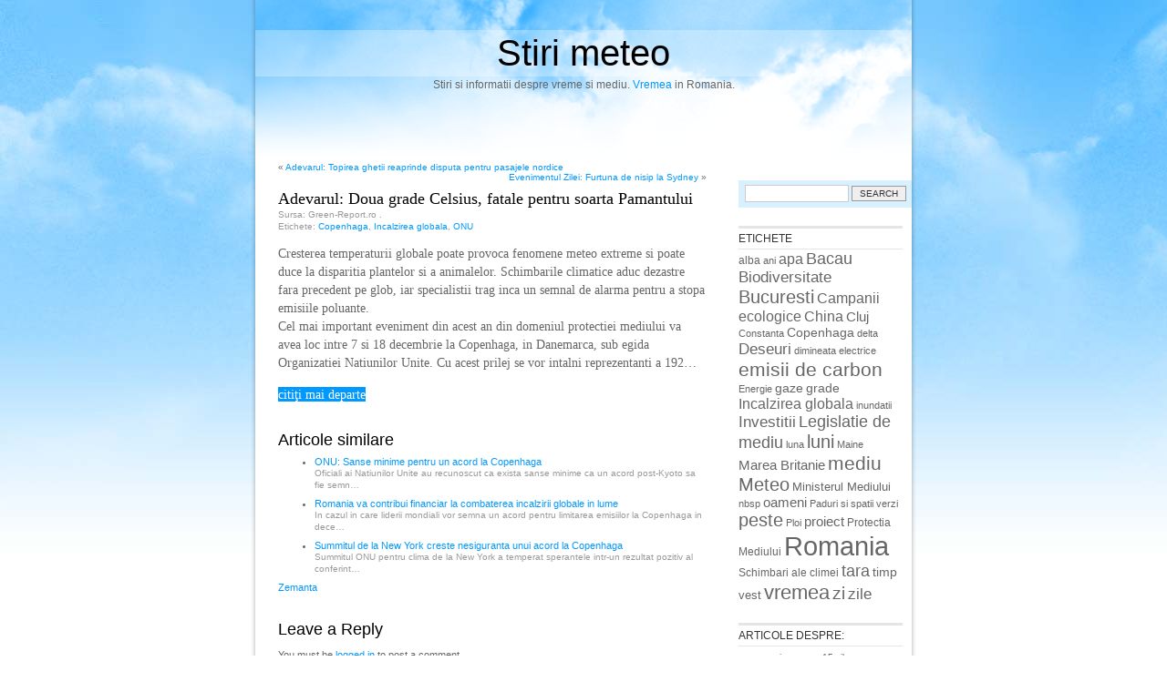

--- FILE ---
content_type: text/html; charset=UTF-8
request_url: http://meteo.vremea2.com/2009-09/adevarul-doua-grade-celsius-fatale-pentru-soarta-pamantului/
body_size: 12605
content:
<!DOCTYPE html PUBLIC "-//W3C//DTD XHTML 1.0 Transitional//EN" "http://www.w3.org/TR/xhtml1/DTD/xhtml1-transitional.dtd">
<html xmlns="http://www.w3.org/1999/xhtml" dir="ltr" lang="en-US" prefix="og: https://ogp.me/ns#">

<head profile="http://gmpg.org/xfn/11">
<meta http-equiv="Content-Type" content="text/html; charset=UTF-8" />



<link rel="stylesheet" href="http://meteo.vremea2.com/wp-content/themes/blueclouds/style.css" type="text/css" />
<link rel="alternate" type="application/rss+xml" title="Stiri meteo RSS Feed" href="http://meteo.vremea2.com/feed/" />
<link rel="alternate" type="application/atom+xml" title="Stiri meteo Atom Feed" href="http://meteo.vremea2.com/feed/atom/" />

<!--[if lte IE 6]>
<style type="text/css" media="screen">
	#sidebar form{margin-right:-8px; padding:5px 3px 5px 4px;}
</style>
<![endif]-->

<link rel="pingback" href="http://meteo.vremea2.com/xmlrpc.php" />
	<style>img:is([sizes="auto" i], [sizes^="auto," i]) { contain-intrinsic-size: 3000px 1500px }</style>
	
		<!-- All in One SEO 4.8.6 - aioseo.com -->
		<title>Adevarul: Doua grade Celsius, fatale pentru soarta Pamantului - Stiri meteo</title>
	<meta name="description" content="Cresterea temperaturii globale poate provoca fenomene meteo extreme si poate duce la disparitia plantelor si a animalelor. Schimbarile climatice aduc dezastre fara precedent pe glob, iar specialistii trag inca un semnal de alarma pentru a stopa emisiile poluante. Cel mai important eveniment din acest an din domeniul protectiei mediului va avea loc intre 7 si 18 decembrie la Copenhaga, in Danemarca, sub egida Organizatiei Natiunilor Unite. Cu acest prilej se vor intalni reprezentanti a 192... citiţi mai departe" />
	<meta name="robots" content="max-image-preview:large" />
	<meta name="author" content="Green-Report.ro"/>
	<link rel="canonical" href="http://meteo.vremea2.com/2009-09/adevarul-doua-grade-celsius-fatale-pentru-soarta-pamantului/" />
	<meta name="generator" content="All in One SEO (AIOSEO) 4.8.6" />
		<meta property="og:locale" content="en_US" />
		<meta property="og:site_name" content="Stiri meteo - Stiri si informatii despre vreme si mediu" />
		<meta property="og:type" content="article" />
		<meta property="og:title" content="Adevarul: Doua grade Celsius, fatale pentru soarta Pamantului - Stiri meteo" />
		<meta property="og:description" content="Cresterea temperaturii globale poate provoca fenomene meteo extreme si poate duce la disparitia plantelor si a animalelor. Schimbarile climatice aduc dezastre fara precedent pe glob, iar specialistii trag inca un semnal de alarma pentru a stopa emisiile poluante. Cel mai important eveniment din acest an din domeniul protectiei mediului va avea loc intre 7 si 18 decembrie la Copenhaga, in Danemarca, sub egida Organizatiei Natiunilor Unite. Cu acest prilej se vor intalni reprezentanti a 192... citiţi mai departe" />
		<meta property="og:url" content="http://meteo.vremea2.com/2009-09/adevarul-doua-grade-celsius-fatale-pentru-soarta-pamantului/" />
		<meta property="article:published_time" content="2009-09-24T05:10:13+00:00" />
		<meta property="article:modified_time" content="2009-09-24T05:10:13+00:00" />
		<meta name="twitter:card" content="summary_large_image" />
		<meta name="twitter:title" content="Adevarul: Doua grade Celsius, fatale pentru soarta Pamantului - Stiri meteo" />
		<meta name="twitter:description" content="Cresterea temperaturii globale poate provoca fenomene meteo extreme si poate duce la disparitia plantelor si a animalelor. Schimbarile climatice aduc dezastre fara precedent pe glob, iar specialistii trag inca un semnal de alarma pentru a stopa emisiile poluante. Cel mai important eveniment din acest an din domeniul protectiei mediului va avea loc intre 7 si 18 decembrie la Copenhaga, in Danemarca, sub egida Organizatiei Natiunilor Unite. Cu acest prilej se vor intalni reprezentanti a 192... citiţi mai departe" />
		<script type="application/ld+json" class="aioseo-schema">
			{"@context":"https:\/\/schema.org","@graph":[{"@type":"BlogPosting","@id":"http:\/\/meteo.vremea2.com\/2009-09\/adevarul-doua-grade-celsius-fatale-pentru-soarta-pamantului\/#blogposting","name":"Adevarul: Doua grade Celsius, fatale pentru soarta Pamantului - Stiri meteo","headline":"Adevarul: Doua grade Celsius, fatale pentru soarta Pamantului","author":{"@id":"http:\/\/meteo.vremea2.com\/author\/green-report-ro\/#author"},"publisher":{"@id":"http:\/\/meteo.vremea2.com\/#organization"},"datePublished":"2009-09-24T07:10:13+02:00","dateModified":"2009-09-24T07:10:13+02:00","inLanguage":"en-US","mainEntityOfPage":{"@id":"http:\/\/meteo.vremea2.com\/2009-09\/adevarul-doua-grade-celsius-fatale-pentru-soarta-pamantului\/#webpage"},"isPartOf":{"@id":"http:\/\/meteo.vremea2.com\/2009-09\/adevarul-doua-grade-celsius-fatale-pentru-soarta-pamantului\/#webpage"},"articleSection":"stiri, Copenhaga, Incalzirea globala, ONU"},{"@type":"BreadcrumbList","@id":"http:\/\/meteo.vremea2.com\/2009-09\/adevarul-doua-grade-celsius-fatale-pentru-soarta-pamantului\/#breadcrumblist","itemListElement":[{"@type":"ListItem","@id":"http:\/\/meteo.vremea2.com#listItem","position":1,"name":"Home","item":"http:\/\/meteo.vremea2.com","nextItem":{"@type":"ListItem","@id":"http:\/\/meteo.vremea2.com\/stiri\/stiri\/#listItem","name":"stiri"}},{"@type":"ListItem","@id":"http:\/\/meteo.vremea2.com\/stiri\/stiri\/#listItem","position":2,"name":"stiri","item":"http:\/\/meteo.vremea2.com\/stiri\/stiri\/","nextItem":{"@type":"ListItem","@id":"http:\/\/meteo.vremea2.com\/2009-09\/adevarul-doua-grade-celsius-fatale-pentru-soarta-pamantului\/#listItem","name":"Adevarul: Doua grade Celsius, fatale pentru soarta Pamantului"},"previousItem":{"@type":"ListItem","@id":"http:\/\/meteo.vremea2.com#listItem","name":"Home"}},{"@type":"ListItem","@id":"http:\/\/meteo.vremea2.com\/2009-09\/adevarul-doua-grade-celsius-fatale-pentru-soarta-pamantului\/#listItem","position":3,"name":"Adevarul: Doua grade Celsius, fatale pentru soarta Pamantului","previousItem":{"@type":"ListItem","@id":"http:\/\/meteo.vremea2.com\/stiri\/stiri\/#listItem","name":"stiri"}}]},{"@type":"Organization","@id":"http:\/\/meteo.vremea2.com\/#organization","name":"Stiri meteo","description":"Stiri si informatii despre vreme si mediu","url":"http:\/\/meteo.vremea2.com\/"},{"@type":"Person","@id":"http:\/\/meteo.vremea2.com\/author\/green-report-ro\/#author","url":"http:\/\/meteo.vremea2.com\/author\/green-report-ro\/","name":"Green-Report.ro"},{"@type":"WebPage","@id":"http:\/\/meteo.vremea2.com\/2009-09\/adevarul-doua-grade-celsius-fatale-pentru-soarta-pamantului\/#webpage","url":"http:\/\/meteo.vremea2.com\/2009-09\/adevarul-doua-grade-celsius-fatale-pentru-soarta-pamantului\/","name":"Adevarul: Doua grade Celsius, fatale pentru soarta Pamantului - Stiri meteo","description":"Cresterea temperaturii globale poate provoca fenomene meteo extreme si poate duce la disparitia plantelor si a animalelor. Schimbarile climatice aduc dezastre fara precedent pe glob, iar specialistii trag inca un semnal de alarma pentru a stopa emisiile poluante. Cel mai important eveniment din acest an din domeniul protectiei mediului va avea loc intre 7 si 18 decembrie la Copenhaga, in Danemarca, sub egida Organizatiei Natiunilor Unite. Cu acest prilej se vor intalni reprezentanti a 192... citi\u0163i mai departe","inLanguage":"en-US","isPartOf":{"@id":"http:\/\/meteo.vremea2.com\/#website"},"breadcrumb":{"@id":"http:\/\/meteo.vremea2.com\/2009-09\/adevarul-doua-grade-celsius-fatale-pentru-soarta-pamantului\/#breadcrumblist"},"author":{"@id":"http:\/\/meteo.vremea2.com\/author\/green-report-ro\/#author"},"creator":{"@id":"http:\/\/meteo.vremea2.com\/author\/green-report-ro\/#author"},"datePublished":"2009-09-24T07:10:13+02:00","dateModified":"2009-09-24T07:10:13+02:00"},{"@type":"WebSite","@id":"http:\/\/meteo.vremea2.com\/#website","url":"http:\/\/meteo.vremea2.com\/","name":"Stiri meteo","description":"Stiri si informatii despre vreme si mediu","inLanguage":"en-US","publisher":{"@id":"http:\/\/meteo.vremea2.com\/#organization"}}]}
		</script>
		<!-- All in One SEO -->

<link rel="alternate" type="application/rss+xml" title="Stiri meteo &raquo; Adevarul: Doua grade Celsius, fatale pentru soarta Pamantului Comments Feed" href="http://meteo.vremea2.com/2009-09/adevarul-doua-grade-celsius-fatale-pentru-soarta-pamantului/feed/" />
<script type="text/javascript">
/* <![CDATA[ */
window._wpemojiSettings = {"baseUrl":"https:\/\/s.w.org\/images\/core\/emoji\/16.0.1\/72x72\/","ext":".png","svgUrl":"https:\/\/s.w.org\/images\/core\/emoji\/16.0.1\/svg\/","svgExt":".svg","source":{"concatemoji":"http:\/\/meteo.vremea2.com\/wp-includes\/js\/wp-emoji-release.min.js?ver=6.8.3"}};
/*! This file is auto-generated */
!function(s,n){var o,i,e;function c(e){try{var t={supportTests:e,timestamp:(new Date).valueOf()};sessionStorage.setItem(o,JSON.stringify(t))}catch(e){}}function p(e,t,n){e.clearRect(0,0,e.canvas.width,e.canvas.height),e.fillText(t,0,0);var t=new Uint32Array(e.getImageData(0,0,e.canvas.width,e.canvas.height).data),a=(e.clearRect(0,0,e.canvas.width,e.canvas.height),e.fillText(n,0,0),new Uint32Array(e.getImageData(0,0,e.canvas.width,e.canvas.height).data));return t.every(function(e,t){return e===a[t]})}function u(e,t){e.clearRect(0,0,e.canvas.width,e.canvas.height),e.fillText(t,0,0);for(var n=e.getImageData(16,16,1,1),a=0;a<n.data.length;a++)if(0!==n.data[a])return!1;return!0}function f(e,t,n,a){switch(t){case"flag":return n(e,"\ud83c\udff3\ufe0f\u200d\u26a7\ufe0f","\ud83c\udff3\ufe0f\u200b\u26a7\ufe0f")?!1:!n(e,"\ud83c\udde8\ud83c\uddf6","\ud83c\udde8\u200b\ud83c\uddf6")&&!n(e,"\ud83c\udff4\udb40\udc67\udb40\udc62\udb40\udc65\udb40\udc6e\udb40\udc67\udb40\udc7f","\ud83c\udff4\u200b\udb40\udc67\u200b\udb40\udc62\u200b\udb40\udc65\u200b\udb40\udc6e\u200b\udb40\udc67\u200b\udb40\udc7f");case"emoji":return!a(e,"\ud83e\udedf")}return!1}function g(e,t,n,a){var r="undefined"!=typeof WorkerGlobalScope&&self instanceof WorkerGlobalScope?new OffscreenCanvas(300,150):s.createElement("canvas"),o=r.getContext("2d",{willReadFrequently:!0}),i=(o.textBaseline="top",o.font="600 32px Arial",{});return e.forEach(function(e){i[e]=t(o,e,n,a)}),i}function t(e){var t=s.createElement("script");t.src=e,t.defer=!0,s.head.appendChild(t)}"undefined"!=typeof Promise&&(o="wpEmojiSettingsSupports",i=["flag","emoji"],n.supports={everything:!0,everythingExceptFlag:!0},e=new Promise(function(e){s.addEventListener("DOMContentLoaded",e,{once:!0})}),new Promise(function(t){var n=function(){try{var e=JSON.parse(sessionStorage.getItem(o));if("object"==typeof e&&"number"==typeof e.timestamp&&(new Date).valueOf()<e.timestamp+604800&&"object"==typeof e.supportTests)return e.supportTests}catch(e){}return null}();if(!n){if("undefined"!=typeof Worker&&"undefined"!=typeof OffscreenCanvas&&"undefined"!=typeof URL&&URL.createObjectURL&&"undefined"!=typeof Blob)try{var e="postMessage("+g.toString()+"("+[JSON.stringify(i),f.toString(),p.toString(),u.toString()].join(",")+"));",a=new Blob([e],{type:"text/javascript"}),r=new Worker(URL.createObjectURL(a),{name:"wpTestEmojiSupports"});return void(r.onmessage=function(e){c(n=e.data),r.terminate(),t(n)})}catch(e){}c(n=g(i,f,p,u))}t(n)}).then(function(e){for(var t in e)n.supports[t]=e[t],n.supports.everything=n.supports.everything&&n.supports[t],"flag"!==t&&(n.supports.everythingExceptFlag=n.supports.everythingExceptFlag&&n.supports[t]);n.supports.everythingExceptFlag=n.supports.everythingExceptFlag&&!n.supports.flag,n.DOMReady=!1,n.readyCallback=function(){n.DOMReady=!0}}).then(function(){return e}).then(function(){var e;n.supports.everything||(n.readyCallback(),(e=n.source||{}).concatemoji?t(e.concatemoji):e.wpemoji&&e.twemoji&&(t(e.twemoji),t(e.wpemoji)))}))}((window,document),window._wpemojiSettings);
/* ]]> */
</script>
<style id='wp-emoji-styles-inline-css' type='text/css'>

	img.wp-smiley, img.emoji {
		display: inline !important;
		border: none !important;
		box-shadow: none !important;
		height: 1em !important;
		width: 1em !important;
		margin: 0 0.07em !important;
		vertical-align: -0.1em !important;
		background: none !important;
		padding: 0 !important;
	}
</style>
<link rel='stylesheet' id='wp-block-library-css' href='http://meteo.vremea2.com/wp-includes/css/dist/block-library/style.min.css?ver=6.8.3' type='text/css' media='all' />
<style id='classic-theme-styles-inline-css' type='text/css'>
/*! This file is auto-generated */
.wp-block-button__link{color:#fff;background-color:#32373c;border-radius:9999px;box-shadow:none;text-decoration:none;padding:calc(.667em + 2px) calc(1.333em + 2px);font-size:1.125em}.wp-block-file__button{background:#32373c;color:#fff;text-decoration:none}
</style>
<style id='global-styles-inline-css' type='text/css'>
:root{--wp--preset--aspect-ratio--square: 1;--wp--preset--aspect-ratio--4-3: 4/3;--wp--preset--aspect-ratio--3-4: 3/4;--wp--preset--aspect-ratio--3-2: 3/2;--wp--preset--aspect-ratio--2-3: 2/3;--wp--preset--aspect-ratio--16-9: 16/9;--wp--preset--aspect-ratio--9-16: 9/16;--wp--preset--color--black: #000000;--wp--preset--color--cyan-bluish-gray: #abb8c3;--wp--preset--color--white: #ffffff;--wp--preset--color--pale-pink: #f78da7;--wp--preset--color--vivid-red: #cf2e2e;--wp--preset--color--luminous-vivid-orange: #ff6900;--wp--preset--color--luminous-vivid-amber: #fcb900;--wp--preset--color--light-green-cyan: #7bdcb5;--wp--preset--color--vivid-green-cyan: #00d084;--wp--preset--color--pale-cyan-blue: #8ed1fc;--wp--preset--color--vivid-cyan-blue: #0693e3;--wp--preset--color--vivid-purple: #9b51e0;--wp--preset--gradient--vivid-cyan-blue-to-vivid-purple: linear-gradient(135deg,rgba(6,147,227,1) 0%,rgb(155,81,224) 100%);--wp--preset--gradient--light-green-cyan-to-vivid-green-cyan: linear-gradient(135deg,rgb(122,220,180) 0%,rgb(0,208,130) 100%);--wp--preset--gradient--luminous-vivid-amber-to-luminous-vivid-orange: linear-gradient(135deg,rgba(252,185,0,1) 0%,rgba(255,105,0,1) 100%);--wp--preset--gradient--luminous-vivid-orange-to-vivid-red: linear-gradient(135deg,rgba(255,105,0,1) 0%,rgb(207,46,46) 100%);--wp--preset--gradient--very-light-gray-to-cyan-bluish-gray: linear-gradient(135deg,rgb(238,238,238) 0%,rgb(169,184,195) 100%);--wp--preset--gradient--cool-to-warm-spectrum: linear-gradient(135deg,rgb(74,234,220) 0%,rgb(151,120,209) 20%,rgb(207,42,186) 40%,rgb(238,44,130) 60%,rgb(251,105,98) 80%,rgb(254,248,76) 100%);--wp--preset--gradient--blush-light-purple: linear-gradient(135deg,rgb(255,206,236) 0%,rgb(152,150,240) 100%);--wp--preset--gradient--blush-bordeaux: linear-gradient(135deg,rgb(254,205,165) 0%,rgb(254,45,45) 50%,rgb(107,0,62) 100%);--wp--preset--gradient--luminous-dusk: linear-gradient(135deg,rgb(255,203,112) 0%,rgb(199,81,192) 50%,rgb(65,88,208) 100%);--wp--preset--gradient--pale-ocean: linear-gradient(135deg,rgb(255,245,203) 0%,rgb(182,227,212) 50%,rgb(51,167,181) 100%);--wp--preset--gradient--electric-grass: linear-gradient(135deg,rgb(202,248,128) 0%,rgb(113,206,126) 100%);--wp--preset--gradient--midnight: linear-gradient(135deg,rgb(2,3,129) 0%,rgb(40,116,252) 100%);--wp--preset--font-size--small: 13px;--wp--preset--font-size--medium: 20px;--wp--preset--font-size--large: 36px;--wp--preset--font-size--x-large: 42px;--wp--preset--spacing--20: 0.44rem;--wp--preset--spacing--30: 0.67rem;--wp--preset--spacing--40: 1rem;--wp--preset--spacing--50: 1.5rem;--wp--preset--spacing--60: 2.25rem;--wp--preset--spacing--70: 3.38rem;--wp--preset--spacing--80: 5.06rem;--wp--preset--shadow--natural: 6px 6px 9px rgba(0, 0, 0, 0.2);--wp--preset--shadow--deep: 12px 12px 50px rgba(0, 0, 0, 0.4);--wp--preset--shadow--sharp: 6px 6px 0px rgba(0, 0, 0, 0.2);--wp--preset--shadow--outlined: 6px 6px 0px -3px rgba(255, 255, 255, 1), 6px 6px rgba(0, 0, 0, 1);--wp--preset--shadow--crisp: 6px 6px 0px rgba(0, 0, 0, 1);}:where(.is-layout-flex){gap: 0.5em;}:where(.is-layout-grid){gap: 0.5em;}body .is-layout-flex{display: flex;}.is-layout-flex{flex-wrap: wrap;align-items: center;}.is-layout-flex > :is(*, div){margin: 0;}body .is-layout-grid{display: grid;}.is-layout-grid > :is(*, div){margin: 0;}:where(.wp-block-columns.is-layout-flex){gap: 2em;}:where(.wp-block-columns.is-layout-grid){gap: 2em;}:where(.wp-block-post-template.is-layout-flex){gap: 1.25em;}:where(.wp-block-post-template.is-layout-grid){gap: 1.25em;}.has-black-color{color: var(--wp--preset--color--black) !important;}.has-cyan-bluish-gray-color{color: var(--wp--preset--color--cyan-bluish-gray) !important;}.has-white-color{color: var(--wp--preset--color--white) !important;}.has-pale-pink-color{color: var(--wp--preset--color--pale-pink) !important;}.has-vivid-red-color{color: var(--wp--preset--color--vivid-red) !important;}.has-luminous-vivid-orange-color{color: var(--wp--preset--color--luminous-vivid-orange) !important;}.has-luminous-vivid-amber-color{color: var(--wp--preset--color--luminous-vivid-amber) !important;}.has-light-green-cyan-color{color: var(--wp--preset--color--light-green-cyan) !important;}.has-vivid-green-cyan-color{color: var(--wp--preset--color--vivid-green-cyan) !important;}.has-pale-cyan-blue-color{color: var(--wp--preset--color--pale-cyan-blue) !important;}.has-vivid-cyan-blue-color{color: var(--wp--preset--color--vivid-cyan-blue) !important;}.has-vivid-purple-color{color: var(--wp--preset--color--vivid-purple) !important;}.has-black-background-color{background-color: var(--wp--preset--color--black) !important;}.has-cyan-bluish-gray-background-color{background-color: var(--wp--preset--color--cyan-bluish-gray) !important;}.has-white-background-color{background-color: var(--wp--preset--color--white) !important;}.has-pale-pink-background-color{background-color: var(--wp--preset--color--pale-pink) !important;}.has-vivid-red-background-color{background-color: var(--wp--preset--color--vivid-red) !important;}.has-luminous-vivid-orange-background-color{background-color: var(--wp--preset--color--luminous-vivid-orange) !important;}.has-luminous-vivid-amber-background-color{background-color: var(--wp--preset--color--luminous-vivid-amber) !important;}.has-light-green-cyan-background-color{background-color: var(--wp--preset--color--light-green-cyan) !important;}.has-vivid-green-cyan-background-color{background-color: var(--wp--preset--color--vivid-green-cyan) !important;}.has-pale-cyan-blue-background-color{background-color: var(--wp--preset--color--pale-cyan-blue) !important;}.has-vivid-cyan-blue-background-color{background-color: var(--wp--preset--color--vivid-cyan-blue) !important;}.has-vivid-purple-background-color{background-color: var(--wp--preset--color--vivid-purple) !important;}.has-black-border-color{border-color: var(--wp--preset--color--black) !important;}.has-cyan-bluish-gray-border-color{border-color: var(--wp--preset--color--cyan-bluish-gray) !important;}.has-white-border-color{border-color: var(--wp--preset--color--white) !important;}.has-pale-pink-border-color{border-color: var(--wp--preset--color--pale-pink) !important;}.has-vivid-red-border-color{border-color: var(--wp--preset--color--vivid-red) !important;}.has-luminous-vivid-orange-border-color{border-color: var(--wp--preset--color--luminous-vivid-orange) !important;}.has-luminous-vivid-amber-border-color{border-color: var(--wp--preset--color--luminous-vivid-amber) !important;}.has-light-green-cyan-border-color{border-color: var(--wp--preset--color--light-green-cyan) !important;}.has-vivid-green-cyan-border-color{border-color: var(--wp--preset--color--vivid-green-cyan) !important;}.has-pale-cyan-blue-border-color{border-color: var(--wp--preset--color--pale-cyan-blue) !important;}.has-vivid-cyan-blue-border-color{border-color: var(--wp--preset--color--vivid-cyan-blue) !important;}.has-vivid-purple-border-color{border-color: var(--wp--preset--color--vivid-purple) !important;}.has-vivid-cyan-blue-to-vivid-purple-gradient-background{background: var(--wp--preset--gradient--vivid-cyan-blue-to-vivid-purple) !important;}.has-light-green-cyan-to-vivid-green-cyan-gradient-background{background: var(--wp--preset--gradient--light-green-cyan-to-vivid-green-cyan) !important;}.has-luminous-vivid-amber-to-luminous-vivid-orange-gradient-background{background: var(--wp--preset--gradient--luminous-vivid-amber-to-luminous-vivid-orange) !important;}.has-luminous-vivid-orange-to-vivid-red-gradient-background{background: var(--wp--preset--gradient--luminous-vivid-orange-to-vivid-red) !important;}.has-very-light-gray-to-cyan-bluish-gray-gradient-background{background: var(--wp--preset--gradient--very-light-gray-to-cyan-bluish-gray) !important;}.has-cool-to-warm-spectrum-gradient-background{background: var(--wp--preset--gradient--cool-to-warm-spectrum) !important;}.has-blush-light-purple-gradient-background{background: var(--wp--preset--gradient--blush-light-purple) !important;}.has-blush-bordeaux-gradient-background{background: var(--wp--preset--gradient--blush-bordeaux) !important;}.has-luminous-dusk-gradient-background{background: var(--wp--preset--gradient--luminous-dusk) !important;}.has-pale-ocean-gradient-background{background: var(--wp--preset--gradient--pale-ocean) !important;}.has-electric-grass-gradient-background{background: var(--wp--preset--gradient--electric-grass) !important;}.has-midnight-gradient-background{background: var(--wp--preset--gradient--midnight) !important;}.has-small-font-size{font-size: var(--wp--preset--font-size--small) !important;}.has-medium-font-size{font-size: var(--wp--preset--font-size--medium) !important;}.has-large-font-size{font-size: var(--wp--preset--font-size--large) !important;}.has-x-large-font-size{font-size: var(--wp--preset--font-size--x-large) !important;}
:where(.wp-block-post-template.is-layout-flex){gap: 1.25em;}:where(.wp-block-post-template.is-layout-grid){gap: 1.25em;}
:where(.wp-block-columns.is-layout-flex){gap: 2em;}:where(.wp-block-columns.is-layout-grid){gap: 2em;}
:root :where(.wp-block-pullquote){font-size: 1.5em;line-height: 1.6;}
</style>
<link rel="https://api.w.org/" href="http://meteo.vremea2.com/wp-json/" /><link rel="alternate" title="JSON" type="application/json" href="http://meteo.vremea2.com/wp-json/wp/v2/posts/1638" /><link rel="EditURI" type="application/rsd+xml" title="RSD" href="http://meteo.vremea2.com/xmlrpc.php?rsd" />
<meta name="generator" content="WordPress 6.8.3" />
<link rel='shortlink' href='http://meteo.vremea2.com/?p=1638' />
<link rel="alternate" title="oEmbed (JSON)" type="application/json+oembed" href="http://meteo.vremea2.com/wp-json/oembed/1.0/embed?url=http%3A%2F%2Fmeteo.vremea2.com%2F2009-09%2Fadevarul-doua-grade-celsius-fatale-pentru-soarta-pamantului%2F" />
<link rel="alternate" title="oEmbed (XML)" type="text/xml+oembed" href="http://meteo.vremea2.com/wp-json/oembed/1.0/embed?url=http%3A%2F%2Fmeteo.vremea2.com%2F2009-09%2Fadevarul-doua-grade-celsius-fatale-pentru-soarta-pamantului%2F&#038;format=xml" />
<script type="text/javascript">
	window._wp_rp_static_base_url = 'http://dtmvdvtzf8rz0.cloudfront.net/static/';
	window._wp_rp_wp_ajax_url = "http://meteo.vremea2.com/wp-admin/admin-ajax.php";
	window._wp_rp_plugin_version = '2.5';
	window._wp_rp_post_id = '1638';
	window._wp_rp_num_rel_posts = '3';
</script>
<link rel="stylesheet" href="http://dtmvdvtzf8rz0.cloudfront.net/static/wp-rp-css/modern.css?version=2.5" />
<style type="text/css">
.related_post_title {
}
ul.related_post {
}
ul.related_post li {
}
ul.related_post li a {
}
ul.related_post li img {
}</style>
<link rel="stylesheet" href="http://meteo.vremea2.com/wp-content/plugins/wp-page-numbers/stylish/wp-page-numbers.css" type="text/css" media="screen" /></head>
<body>

<div class=slider_wrapper_en> </div>
<div id="page">


<div id="header">
	<div id="headerimg">
		<h1><a href="http://meteo.vremea2.com/">Stiri meteo</a></h1>
		<div class="description">Stiri si informatii despre vreme si mediu. <a href="http://www.vremea2.com">Vremea</a> in Romania.</div>
	</div>
</div>
<hr />

	<div id="content" class="narrowcolumn">

	
		<div class="navigation">
			<div class="alignleft">&laquo; <a href="http://meteo.vremea2.com/2009-09/adevarul-topirea-ghetii-reaprinde-disputa-pentru-pasajele-nordice/" rel="prev">Adevarul: Topirea ghetii reaprinde disputa pentru pasajele nordice</a></div>
			<div class="alignright"><a href="http://meteo.vremea2.com/2009-09/evenimentul-zileifurtuna-de-nisip-la-sydney/" rel="next">Evenimentul Zilei:&nbsp;Furtuna de nisip la Sydney</a> &raquo;</div>
		</div>

				
			<div class="post-1638 post type-post status-publish format-standard hentry category-stiri tag-copenhaga tag-incalzirea-globala tag-onu" id="post-1638">
				<h2><a href="http://meteo.vremea2.com/2009-09/adevarul-doua-grade-celsius-fatale-pentru-soarta-pamantului/" rel="bookmark" title="Permanent Link to Adevarul: Doua grade Celsius, fatale pentru soarta Pamantului">Adevarul: Doua grade Celsius, fatale pentru soarta Pamantului</a></h2>
				<small>Sursa: Green-Report.ro </small><span class="postmetadata">. <br />Etichete: <a href="http://meteo.vremea2.com/despre/copenhaga/" rel="tag">Copenhaga</a>, <a href="http://meteo.vremea2.com/despre/incalzirea-globala/" rel="tag">Incalzirea globala</a>, <a href="http://meteo.vremea2.com/despre/onu/" rel="tag">ONU</a></span>

				<div class="entry">
<p>Cresterea temperaturii globale poate provoca fenomene meteo extreme si poate duce la disparitia plantelor si a animalelor. Schimbarile climatice aduc dezastre fara precedent pe glob, iar specialistii trag inca un semnal de alarma pentru a stopa emisiile poluante.<br />
Cel mai important eveniment din acest an din domeniul protectiei mediului va avea loc intre 7 si 18 decembrie la Copenhaga, in Danemarca, sub egida Organizatiei Natiunilor Unite. Cu acest prilej se vor intalni reprezentanti a 192&#8230;</p>
<p><a href="http://www.green-report.ro/revista-presei/padevarul-doua-grade-celsius-fatale-pentru-soarta-pamantuluip" >citiţi mai departe</a></p>
<div class="wp_rp_wrap  wp_rp_modern" id="wp_rp_first">
<div class="wp_rp_content">
<h3 class="related_post_title">Articole similare</h3>
<ul class="related_post wp_rp" style="visibility: visible">
<li ><a href="http://meteo.vremea2.com/2009-10/onu-sanse-minime-pentru-un-acord-la-copenhaga/" class="wp_rp_title">ONU: Sanse minime pentru un acord la Copenhaga</a><br /><small>Oficiali ai Natiunilor Unite au recunoscut ca exista sanse minime ca un acord post-Kyoto sa fie semn&#8230;</small></li>
<li ><a href="http://meteo.vremea2.com/2009-09/romania-va-contribui-financiar-la-combaterea-incalzirii-globale-in-lume/" class="wp_rp_title">Romania va contribui financiar la combaterea incalzirii globale in lume</a><br /><small>In cazul in care liderii mondiali vor semna un acord pentru limitarea emisiilor la Copenhaga in dece&#8230;</small></li>
<li ><a href="http://meteo.vremea2.com/2009-09/summitul-de-la-new-york-creste-nesiguranta-unui-acord-la-copenhaga/" class="wp_rp_title">Summitul de la New York creste nesiguranta unui acord la Copenhaga</a><br /><small>Summitul ONU pentru clima de la New York a temperat sperantele intr-un rezultat pozitiv al conferint&#8230;</small></li>
</ul>
<div class="wp_rp_footer"><a class="wp_rp_backlink" target="_blank" rel="nofollow" href="http://www.zemanta.com/?wp-related-posts">Zemanta</a></div>
</div>
</div>
</div>
			</div>
			

		
<!-- You can start editing here. -->


			<!-- If comments are open, but there are no comments. -->

	 


<div id="respond">

<h3>Leave a Reply</h3>

<div class="cancel-comment-reply">
	<small><a rel="nofollow" id="cancel-comment-reply-link" href="/2009-09/adevarul-doua-grade-celsius-fatale-pentru-soarta-pamantului/#respond" style="display:none;">Click here to cancel reply.</a></small>
</div>

<p>You must be <a href="http://meteo.vremea2.com/wp-login.php?redirect_to=http%3A%2F%2Fmeteo.vremea2.com%2F2009-09%2Fadevarul-doua-grade-celsius-fatale-pentru-soarta-pamantului%2F">logged in</a> to post a comment.</p>
</div>


		
		<div class="navigation">
			<div class="alignleft"></div>
			<div class="alignright"></div>

	</div>

	
	</div>

	<div id="sidebar">
		<ul>
			<li id="search-3" class="widget widget_search"><form role="search" method="get" id="searchform" class="searchform" action="http://meteo.vremea2.com/">
				<div>
					<label class="screen-reader-text" for="s">Search for:</label>
					<input type="text" value="" name="s" id="s" />
					<input type="submit" id="searchsubmit" value="Search" />
				</div>
			</form></li><li id="tag_cloud-3" class="widget widget_tag_cloud"><h2 class="widgettitle">Etichete</h2><div class="tagcloud"><a href="http://meteo.vremea2.com/despre/alba/" class="tag-cloud-link tag-link-458 tag-link-position-1" style="font-size: 9.2173913043478pt;" aria-label="alba (114 items)">alba</a>
<a href="http://meteo.vremea2.com/despre/ani/" class="tag-cloud-link tag-link-4320 tag-link-position-2" style="font-size: 8.1521739130435pt;" aria-label="ani (96 items)">ani</a>
<a href="http://meteo.vremea2.com/despre/apa/" class="tag-cloud-link tag-link-55 tag-link-position-3" style="font-size: 11.95652173913pt;" aria-label="apa (171 items)">apa</a>
<a href="http://meteo.vremea2.com/despre/bacau/" class="tag-cloud-link tag-link-57 tag-link-position-4" style="font-size: 13.630434782609pt;" aria-label="Bacau (221 items)">Bacau</a>
<a href="http://meteo.vremea2.com/despre/biodiversitate/" class="tag-cloud-link tag-link-11 tag-link-position-5" style="font-size: 12.413043478261pt;" aria-label="Biodiversitate (184 items)">Biodiversitate</a>
<a href="http://meteo.vremea2.com/despre/bucuresti/" class="tag-cloud-link tag-link-804 tag-link-position-6" style="font-size: 15.152173913043pt;" aria-label="Bucuresti (282 items)">Bucuresti</a>
<a href="http://meteo.vremea2.com/despre/campanii-ecologice/" class="tag-cloud-link tag-link-254 tag-link-position-7" style="font-size: 11.804347826087pt;" aria-label="Campanii ecologice (167 items)">Campanii ecologice</a>
<a href="http://meteo.vremea2.com/despre/china/" class="tag-cloud-link tag-link-5 tag-link-position-8" style="font-size: 12.260869565217pt;" aria-label="China (183 items)">China</a>
<a href="http://meteo.vremea2.com/despre/cluj/" class="tag-cloud-link tag-link-648 tag-link-position-9" style="font-size: 10.891304347826pt;" aria-label="Cluj (146 items)">Cluj</a>
<a href="http://meteo.vremea2.com/despre/constanta/" class="tag-cloud-link tag-link-991 tag-link-position-10" style="font-size: 8.4565217391304pt;" aria-label="Constanta (101 items)">Constanta</a>
<a href="http://meteo.vremea2.com/despre/copenhaga/" class="tag-cloud-link tag-link-2161 tag-link-position-11" style="font-size: 10.586956521739pt;" aria-label="Copenhaga (139 items)">Copenhaga</a>
<a href="http://meteo.vremea2.com/despre/delta/" class="tag-cloud-link tag-link-876 tag-link-position-12" style="font-size: 8.6086956521739pt;" aria-label="delta (103 items)">delta</a>
<a href="http://meteo.vremea2.com/despre/deseuri/" class="tag-cloud-link tag-link-255 tag-link-position-13" style="font-size: 12.869565217391pt;" aria-label="Deseuri (199 items)">Deseuri</a>
<a href="http://meteo.vremea2.com/despre/dimineata/" class="tag-cloud-link tag-link-894 tag-link-position-14" style="font-size: 8.6086956521739pt;" aria-label="dimineata (104 items)">dimineata</a>
<a href="http://meteo.vremea2.com/despre/electrice/" class="tag-cloud-link tag-link-363 tag-link-position-15" style="font-size: 8.304347826087pt;" aria-label="electrice (98 items)">electrice</a>
<a href="http://meteo.vremea2.com/despre/de-carbon/" class="tag-cloud-link tag-link-3035 tag-link-position-16" style="font-size: 15.760869565217pt;" aria-label="emisii de carbon (306 items)">emisii de carbon</a>
<a href="http://meteo.vremea2.com/despre/energie/" class="tag-cloud-link tag-link-603 tag-link-position-17" style="font-size: 8.1521739130435pt;" aria-label="Energie (97 items)">Energie</a>
<a href="http://meteo.vremea2.com/despre/gaze/" class="tag-cloud-link tag-link-1315 tag-link-position-18" style="font-size: 10.739130434783pt;" aria-label="gaze (144 items)">gaze</a>
<a href="http://meteo.vremea2.com/despre/grade/" class="tag-cloud-link tag-link-550 tag-link-position-19" style="font-size: 10.434782608696pt;" aria-label="grade (136 items)">grade</a>
<a href="http://meteo.vremea2.com/despre/incalzirea-globala/" class="tag-cloud-link tag-link-81 tag-link-position-20" style="font-size: 12.108695652174pt;" aria-label="Incalzirea globala (176 items)">Incalzirea globala</a>
<a href="http://meteo.vremea2.com/despre/inundatii/" class="tag-cloud-link tag-link-20169 tag-link-position-21" style="font-size: 8.304347826087pt;" aria-label="inundatii (99 items)">inundatii</a>
<a href="http://meteo.vremea2.com/despre/investitii-si-proiecte-de-mediu/" class="tag-cloud-link tag-link-245 tag-link-position-22" style="font-size: 12.717391304348pt;" aria-label="Investitii (192 items)">Investitii</a>
<a href="http://meteo.vremea2.com/despre/legislatie-de-mediu/" class="tag-cloud-link tag-link-49 tag-link-position-23" style="font-size: 13.326086956522pt;" aria-label="Legislatie de mediu (215 items)">Legislatie de mediu</a>
<a href="http://meteo.vremea2.com/despre/luna/" class="tag-cloud-link tag-link-2030 tag-link-position-24" style="font-size: 8.6086956521739pt;" aria-label="luna (104 items)">luna</a>
<a href="http://meteo.vremea2.com/despre/luni/" class="tag-cloud-link tag-link-895 tag-link-position-25" style="font-size: 15pt;" aria-label="luni (272 items)">luni</a>
<a href="http://meteo.vremea2.com/despre/maine/" class="tag-cloud-link tag-link-1058 tag-link-position-26" style="font-size: 8.304347826087pt;" aria-label="Maine (98 items)">Maine</a>
<a href="http://meteo.vremea2.com/despre/marea-britanie/" class="tag-cloud-link tag-link-13 tag-link-position-27" style="font-size: 11.347826086957pt;" aria-label="Marea Britanie (157 items)">Marea Britanie</a>
<a href="http://meteo.vremea2.com/despre/mediu/" class="tag-cloud-link tag-link-517 tag-link-position-28" style="font-size: 15.45652173913pt;" aria-label="mediu (292 items)">mediu</a>
<a href="http://meteo.vremea2.com/despre/meteo/" class="tag-cloud-link tag-link-20167 tag-link-position-29" style="font-size: 15pt;" aria-label="Meteo (275 items)">Meteo</a>
<a href="http://meteo.vremea2.com/despre/ministerul-mediului/" class="tag-cloud-link tag-link-251 tag-link-position-30" style="font-size: 9.6739130434783pt;" aria-label="Ministerul Mediului (121 items)">Ministerul Mediului</a>
<a href="http://meteo.vremea2.com/despre/nbsp/" class="tag-cloud-link tag-link-1724 tag-link-position-31" style="font-size: 8pt;" aria-label="nbsp (95 items)">nbsp</a>
<a href="http://meteo.vremea2.com/despre/oameni/" class="tag-cloud-link tag-link-3935 tag-link-position-32" style="font-size: 11.04347826087pt;" aria-label="oameni (149 items)">oameni</a>
<a href="http://meteo.vremea2.com/despre/paduri-si-spatii-verzi/" class="tag-cloud-link tag-link-1590 tag-link-position-33" style="font-size: 8.6086956521739pt;" aria-label="Paduri si spatii verzi (104 items)">Paduri si spatii verzi</a>
<a href="http://meteo.vremea2.com/despre/peste/" class="tag-cloud-link tag-link-11797 tag-link-position-34" style="font-size: 15.304347826087pt;" aria-label="peste (287 items)">peste</a>
<a href="http://meteo.vremea2.com/despre/ploi/" class="tag-cloud-link tag-link-559 tag-link-position-35" style="font-size: 8.4565217391304pt;" aria-label="Ploi (101 items)">Ploi</a>
<a href="http://meteo.vremea2.com/despre/proiect/" class="tag-cloud-link tag-link-516 tag-link-position-36" style="font-size: 10.891304347826pt;" aria-label="proiect (147 items)">proiect</a>
<a href="http://meteo.vremea2.com/despre/mediului/" class="tag-cloud-link tag-link-3310 tag-link-position-37" style="font-size: 9.2173913043478pt;" aria-label="Protectia Mediului (115 items)">Protectia Mediului</a>
<a href="http://meteo.vremea2.com/despre/romania/" class="tag-cloud-link tag-link-351 tag-link-position-38" style="font-size: 22pt;" aria-label="Romania (802 items)">Romania</a>
<a href="http://meteo.vremea2.com/despre/bun/" class="tag-cloud-link tag-link-2629 tag-link-position-39" style="font-size: 9.3695652173913pt;" aria-label="Schimbari ale climei (116 items)">Schimbari ale climei</a>
<a href="http://meteo.vremea2.com/despre/tara/" class="tag-cloud-link tag-link-1924 tag-link-position-40" style="font-size: 13.173913043478pt;" aria-label="tara (207 items)">tara</a>
<a href="http://meteo.vremea2.com/despre/timp/" class="tag-cloud-link tag-link-1813 tag-link-position-41" style="font-size: 10.586956521739pt;" aria-label="timp (139 items)">timp</a>
<a href="http://meteo.vremea2.com/despre/vest/" class="tag-cloud-link tag-link-375 tag-link-position-42" style="font-size: 9.8260869565217pt;" aria-label="vest (124 items)">vest</a>
<a href="http://meteo.vremea2.com/despre/vremea/" class="tag-cloud-link tag-link-230 tag-link-position-43" style="font-size: 16.521739130435pt;" aria-label="vremea (349 items)">vremea</a>
<a href="http://meteo.vremea2.com/despre/zi/" class="tag-cloud-link tag-link-3075 tag-link-position-44" style="font-size: 14.086956521739pt;" aria-label="zi (240 items)">zi</a>
<a href="http://meteo.vremea2.com/despre/zile/" class="tag-cloud-link tag-link-207 tag-link-position-45" style="font-size: 13.021739130435pt;" aria-label="zile (203 items)">zile</a></div>
</li><li id="seo-booster-lite" class="widget seobooster_widget"><h2 class="widgettitle">Articole despre:</h2><ul><li><a href='http://meteo.vremea2.com/2009-09/vezi-aici-cum-va-fi-vremea-in-urmatoarele-zile/'>vremea in europa 15 zile</a></li><li><a href='http://meteo.vremea2.com/2010-02/monitorul-de-vrancea-drumul-european-inundat-din-nou/'>vremea pe e85</a></li><li><a href='http://meteo.vremea2.com/2010-11/boc-salariile-la-finante-si-munca-erau-deliberat-cele-mai-mici-din-sistem-compensau-cu-stimulente/'>tvr1 vremea</a></li><li><a href='http://meteo.vremea2.com/2010-11/vizibilitate-redusa-din-cauza-cetii-pe-a1-si-a2-si-in-judetele-alba-giurgiu-valcea-si-braila/'>vremea pe autostrada a1</a></li><li><a href='http://meteo.vremea2.com/2010-04/pericolul-cenusii-pilotul-comandant-cezar-osiceanu-si-comandantul-cristian-iancu-explica/'>cezar osiceanu</a></li><li><a href='http://meteo.vremea2.com/2010-07/produse-eco-si-traditionale-in-parcul-agronomiei/'>parcul agronomiei</a></li><li><a href='http://meteo.vremea2.com/2010-06/adevarul-de-seara-galati-dezastru-ecologic-pe-o-balta-din-galati-peste-20-de-tone-de-peste-au-murit-din-cauza-caldurii/'>adevarul de seara galati</a></li><li><a href='http://meteo.vremea2.com/2009-09/adevarul-invazie-de-furnici-zburatoare/'>furnici zburatoare </a></li><li><a href='http://meteo.vremea2.com/2009-10/festival-gastronomic-dedicat-deltei/'>vremea delta dunarii 10 zile</a></li><li><a href='http://meteo.vremea2.com/2009-09/braila-premiata-de-comisia-internationala-pentru-protectia-dunarii/'>alina damian braila</a></li><li><a href='http://meteo.vremea2.com/2010-06/jurnalul-patru-hectare-din-parcul-plumbuita-revendicate-cu-acte-false/'>rodica coroi</a></li><li><a href='http://meteo.vremea2.com/2010-06/22-de-centre-horeca-s-au-conectat-la-verde/'>horeca vremea</a></li><li><a href='http://meteo.vremea2.com/2009-12/program-rabla-pentru-agende-si-calendare/'>marin ecedi</a></li><li><a href='http://meteo.vremea2.com/2009-10/vremea-maine-bacau-18-grade/'>vremea bacau actualizata </a></li><li><a href='http://meteo.vremea2.com/2009-12/expozitie-de-ornamente-de-brad-reciclabile-la-medgidia/'>brad din materiale reciclabile</a></li><li><a href='http://meteo.vremea2.com/2010-09/viata-libera-borcea-face-parcul-de-la-selgros/'>ionel borcea pibunni</a></li><li><a href='http://meteo.vremea2.com/2010-01/punctele-de-frontiera-din-nordul-greciei-sunt-inchise-sau-partial-inchise/'>vremea in nordul greciei</a></li><li><a href='http://meteo.vremea2.com/2009-11/vremea-maine-bacau-4-grade/'>vremea in bacau la noapte</a></li><li><a href='http://meteo.vremea2.com/2009-08/inundatii-in-statiunea-bulgara-albena/'>albena inundatii</a></li><li><a href='http://meteo.vremea2.com/2009-10/taxele-verzi-combat-somajul/'>taxele verzi</a></li><li><a href='http://meteo.vremea2.com/2009-09/prognoza-meteo-pentru-europa-si-romania-9/'>fronturi atmosferice europa</a></li><li><a href='http://meteo.vremea2.com/2012-01/bucovina-perla-turismului-ecologic-video/'>deva</a></li><li><a href='http://meteo.vremea2.com/2011-01/incdd-elaboreaza-harta-riscului-de-inundatii-pe-dunare/'>incdd</a></li><li><a href='http://meteo.vremea2.com/2010-07/adevarul-catastrofa-incalzirii-la-nivel-planetar/'>catastrofa la nivel planetar</a></li><li><a href='http://meteo.vremea2.com/2009-09/evenimentul-de-botosani-paduri-prada-hotilor/'>botosanı padurı</a></li><li><a href='http://meteo.vremea2.com/2010-07/ivelo-a-deschisastazi-centrul-de-bike-sharing-din-mamaia/'>i velo mamaia adresa</a></li><li><a href='http://meteo.vremea2.com/2010-07/4-000-de-vaci-alimenteaza-prima-centrala-pe-biogaz-a-ucrainei/'>vremea ucraina vaca</a></li><li><a href='http://meteo.vremea2.com/2009-09/curentul-buenos-aires-printre-cele-mai-zgomotoase-orase-din-lume/'>poluare buenos aires</a></li><li><a href='http://meteo.vremea2.com/2010-03/epurarea-apei-in-gospodarii-o-afacere-eco-si-profitabila-in-zonele-fara-canalizare/'>epurarea apeiin gospodarii</a></li><li><a href='http://meteo.vremea2.com/2009-11/universitatea-din-ontario-trece-pe-energie-geotermala/'>energia geotermală in case</a></li><li><a href='http://meteo.vremea2.com/2013-12/antena3-marea-neagra-a-inghetat-pe-o-portiune-de-20-de-metri-de-la-mal/'>roma</a></li><li><a href='http://meteo.vremea2.com/2009-12/cel-mai-batran-stejar-din-lume-are-13-000-de-ani/'>cel mai batran stejar</a></li><li><a href='http://meteo.vremea2.com/2010-10/cocos-fript-la-stenograme/'>http://meteo.vremea2.com/2010-10/cocos-fript-la-stenograme/</a></li><li><a href='http://meteo.vremea2.com/2009-10/vremea-bacau-10-grade-4/'>vremea bacau la noapte</a></li><li><a href='http://meteo.vremea2.com/2010-03/romania-libera-cum-au-disparut-focile-din-romania/'>romania foca sihastru </a></li><li><a href='http://meteo.vremea2.com/2010-04/norul-de-cenusa-vulcanica-va-acoperi-vineri-seara-nord-vestul-rusiei/'>lac in nv rusiei one</a></li><li><a href='http://meteo.vremea2.com/2009-08/randunica-alba-vazuta-in-scotia/'>randunica alba</a></li><li><a href='http://meteo.vremea2.com/2010-06/cutremur-puternic-in-canada/'>montreal canada</a></li><li><a href='http://meteo.vremea2.com/2010-11/test-la-ministerul-transporturilor-care-e-legatura-dintre-broasca-balena-si-soarece/'>broasca dinozaur balena</a></li><li><a href='http://meteo.vremea2.com/2009-11/curierul-national-limitari-privind-emisiile-de-noxe/'>legislatie europeana privind reducerea de noxe</a></li><li><a href='http://meteo.vremea2.com/2009-09/uraganul-fred-a-atins-nivelul-trei-devenind-al-doilea-uragan-major-al-anului/'>uraganul fred</a></li><li><a href='http://meteo.vremea2.com/2010-07/prima-autostrada-electrica-din-sua/'>prima autostrada din sua</a></li><li><a href='http://meteo.vremea2.com/2010-05/al-saselea-mesaj-pentru-biodiversitate-fatada-eea-acoperitade-5-000-de-plante/'>mesaj despre biodiversitate</a></li><li><a href='http://meteo.vremea2.com/2010-02/se-cauta-solutii-pentru-curatarea-marii-baltice-astazi-la-helsinki/'>marea baltica este poluata</a></li><li><a href='http://meteo.vremea2.com/2009-11/peste-100-de-aisberguri-se-indreapta-spre-noua-zeelanda/'>antarctica peste 100 de ani</a></li><li><a href='http://google.ro'>Google</a></li></ul></li><li id="linkcat-2" class="widget widget_links"><h2 class="widgettitle">Blogroll</h2>
	<ul class='xoxo blogroll'>
<li><a href="http://meteo.vremea2.com/vremea-pe-15-zile/">Vremea pentru 15 zile</a></li>

	</ul>
</li>
<li id="archives-3" class="widget widget_archive"><h2 class="widgettitle">Archives</h2>		<label class="screen-reader-text" for="archives-dropdown-3">Archives</label>
		<select id="archives-dropdown-3" name="archive-dropdown">
			
			<option value="">Select Month</option>
				<option value='http://meteo.vremea2.com/2016/01/'> January 2016 &nbsp;(1)</option>
	<option value='http://meteo.vremea2.com/2014/08/'> August 2014 &nbsp;(3)</option>
	<option value='http://meteo.vremea2.com/2014/07/'> July 2014 &nbsp;(3)</option>
	<option value='http://meteo.vremea2.com/2013/12/'> December 2013 &nbsp;(5)</option>
	<option value='http://meteo.vremea2.com/2013/07/'> July 2013 &nbsp;(3)</option>
	<option value='http://meteo.vremea2.com/2013/04/'> April 2013 &nbsp;(1)</option>
	<option value='http://meteo.vremea2.com/2013/02/'> February 2013 &nbsp;(2)</option>
	<option value='http://meteo.vremea2.com/2012/10/'> October 2012 &nbsp;(3)</option>
	<option value='http://meteo.vremea2.com/2012/05/'> May 2012 &nbsp;(4)</option>
	<option value='http://meteo.vremea2.com/2012/04/'> April 2012 &nbsp;(15)</option>
	<option value='http://meteo.vremea2.com/2012/03/'> March 2012 &nbsp;(5)</option>
	<option value='http://meteo.vremea2.com/2012/02/'> February 2012 &nbsp;(12)</option>
	<option value='http://meteo.vremea2.com/2012/01/'> January 2012 &nbsp;(7)</option>
	<option value='http://meteo.vremea2.com/2011/12/'> December 2011 &nbsp;(4)</option>
	<option value='http://meteo.vremea2.com/2011/11/'> November 2011 &nbsp;(16)</option>
	<option value='http://meteo.vremea2.com/2011/10/'> October 2011 &nbsp;(16)</option>
	<option value='http://meteo.vremea2.com/2011/09/'> September 2011 &nbsp;(4)</option>
	<option value='http://meteo.vremea2.com/2011/08/'> August 2011 &nbsp;(9)</option>
	<option value='http://meteo.vremea2.com/2011/07/'> July 2011 &nbsp;(19)</option>
	<option value='http://meteo.vremea2.com/2011/06/'> June 2011 &nbsp;(19)</option>
	<option value='http://meteo.vremea2.com/2011/05/'> May 2011 &nbsp;(17)</option>
	<option value='http://meteo.vremea2.com/2011/04/'> April 2011 &nbsp;(22)</option>
	<option value='http://meteo.vremea2.com/2011/03/'> March 2011 &nbsp;(11)</option>
	<option value='http://meteo.vremea2.com/2011/02/'> February 2011 &nbsp;(16)</option>
	<option value='http://meteo.vremea2.com/2011/01/'> January 2011 &nbsp;(29)</option>
	<option value='http://meteo.vremea2.com/2010/12/'> December 2010 &nbsp;(234)</option>
	<option value='http://meteo.vremea2.com/2010/11/'> November 2010 &nbsp;(2946)</option>
	<option value='http://meteo.vremea2.com/2010/10/'> October 2010 &nbsp;(229)</option>
	<option value='http://meteo.vremea2.com/2010/09/'> September 2010 &nbsp;(45)</option>
	<option value='http://meteo.vremea2.com/2010/08/'> August 2010 &nbsp;(1572)</option>
	<option value='http://meteo.vremea2.com/2010/07/'> July 2010 &nbsp;(800)</option>
	<option value='http://meteo.vremea2.com/2010/06/'> June 2010 &nbsp;(822)</option>
	<option value='http://meteo.vremea2.com/2010/05/'> May 2010 &nbsp;(741)</option>
	<option value='http://meteo.vremea2.com/2010/04/'> April 2010 &nbsp;(670)</option>
	<option value='http://meteo.vremea2.com/2010/03/'> March 2010 &nbsp;(732)</option>
	<option value='http://meteo.vremea2.com/2010/02/'> February 2010 &nbsp;(735)</option>
	<option value='http://meteo.vremea2.com/2010/01/'> January 2010 &nbsp;(838)</option>
	<option value='http://meteo.vremea2.com/2009/12/'> December 2009 &nbsp;(848)</option>
	<option value='http://meteo.vremea2.com/2009/11/'> November 2009 &nbsp;(772)</option>
	<option value='http://meteo.vremea2.com/2009/10/'> October 2009 &nbsp;(1014)</option>
	<option value='http://meteo.vremea2.com/2009/09/'> September 2009 &nbsp;(884)</option>
	<option value='http://meteo.vremea2.com/2009/08/'> August 2009 &nbsp;(486)</option>
	<option value='http://meteo.vremea2.com/2009/07/'> July 2009 &nbsp;(15)</option>

		</select>

			<script type="text/javascript">
/* <![CDATA[ */

(function() {
	var dropdown = document.getElementById( "archives-dropdown-3" );
	function onSelectChange() {
		if ( dropdown.options[ dropdown.selectedIndex ].value !== '' ) {
			document.location.href = this.options[ this.selectedIndex ].value;
		}
	}
	dropdown.onchange = onSelectChange;
})();

/* ]]> */
</script>
</li>		</ul>
	</div>



<hr />
<div id="footer">
	<p>
<!--  -->
<script type="text/javascript">
var sc_project=581029; 
var sc_invisible=1; 
var sc_security="86f0bbb4"; 
</script>
<script type="text/javascript"
src="https://www.statcounter.com/counter/counter.js"
async></script>
<noscript><img
class="statcounter"
src="https://c.statcounter.com/581029/0/86f0bbb4/1/"
alt="Analytics"></noscript>
<!-- End -->

 102 queries. 0.607 seconds.
	</p>
</div>
</div>

<script type="speculationrules">
{"prefetch":[{"source":"document","where":{"and":[{"href_matches":"\/*"},{"not":{"href_matches":["\/wp-*.php","\/wp-admin\/*","\/wp-content\/uploads\/*","\/wp-content\/*","\/wp-content\/plugins\/*","\/wp-content\/themes\/blueclouds\/*","\/*\\?(.+)"]}},{"not":{"selector_matches":"a[rel~=\"nofollow\"]"}},{"not":{"selector_matches":".no-prefetch, .no-prefetch a"}}]},"eagerness":"conservative"}]}
</script>
</body>
</html>
